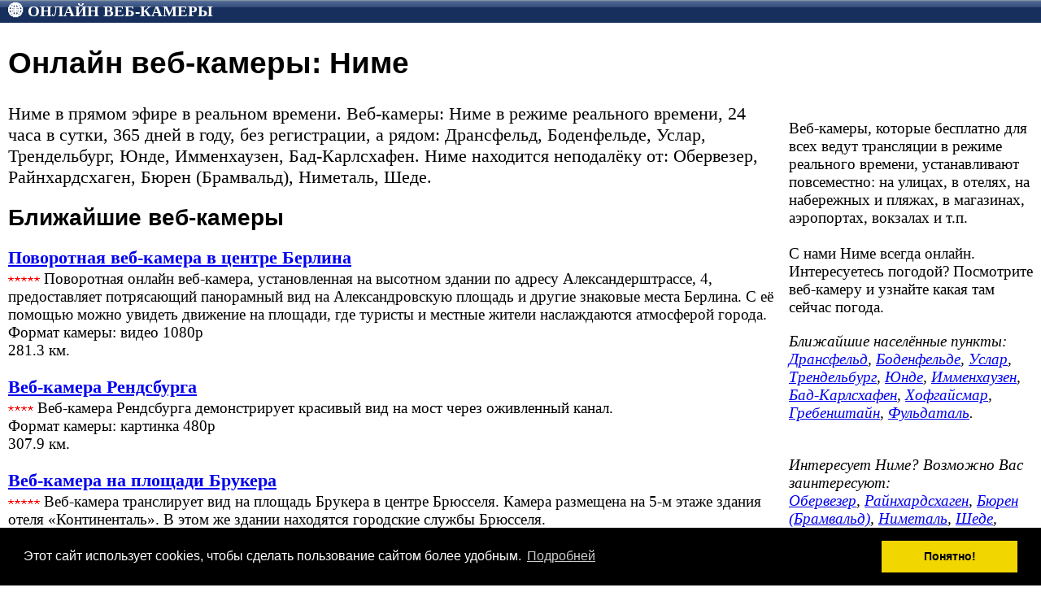

--- FILE ---
content_type: text/html
request_url: https://webcams.org.ru/nime.html
body_size: 6963
content:
<!doctype html>
<html lang="ru" prefix="og: http://ogp.me/ns#">
<head>
<meta http-equiv="Content-Type" content="text/html; charset=utf-8">
<title>Онлайн веб-камеры: Ниме в реальном времени (ближайшие веб камеры)</title>
<meta name="keywords" content="веб-камеры, Ниме, онлайн, реальное время, неокогнитрон">
<meta name="description" content="Веб-камеры: Ниме в режиме реального времени, 24 часа в сутки, 365 дней в году, без регистрации, а рядом: Дрансфельд, Боденфельде, Услар, Трендельбург, Юнде, Имменхаузен, Бад-Карлсхафен. Проект «Неокогнитрон 2.0».">
<link rel="shortcut icon" href="https://webcams.org.ru/favicon.ico" type="image/x-icon">
<link href="/mobile.css" type="text/css" rel="stylesheet">
<script type="text/javascript" src="https://ajax.googleapis.com/ajax/libs/jquery/1.6.4/jquery.min.js?ver=3.2.1" charset="utf-8"></script>
<script type="text/javascript" src="/mobile.js" charset="utf-8"></script>
<meta property="og:title" content="Онлайн веб-камеры: Ниме в реальном времени">
<meta property="og:description" content="Веб-камеры: Ниме в режиме реального времени, 24 часа в сутки, 365 дней в году, без регистрации, а рядом: Дрансфельд, Боденфельде, Услар, Трендельбург, Юнде, Имменхаузен, Бад-Карлсхафен. Проект «Неокогнитрон 2.0».">
<meta property="og:url" content="https://webcams.org.ru/nime.html">
<meta property="og:type" content="website">
<meta name="viewport" content="width=device-width">
<link rel="canonical" href="https://webcams.org.ru/nime.html">
<link rel="stylesheet" type="text/css" href="//cdnjs.cloudflare.com/ajax/libs/cookieconsent2/3.0.3/cookieconsent.min.css" />
<script src="//cdnjs.cloudflare.com/ajax/libs/cookieconsent2/3.0.3/cookieconsent.min.js"></script>
<script>
window.addEventListener("load", function(){
window.cookieconsent.initialise({
  "palette": {
    "popup": {
      "background": "#000"
    },
    "button": {
      "background": "#f1d600"
    }
  },
  "content": {
    "message": "Этот сайт использует cookies, чтобы сделать пользование сайтом более удобным.",
    "dismiss": "Понятно!",
    "link": "Подробней",
    "href": "https://yandex.ru/support/browser-/personal-data-protection/cookies.html"
  }
})});
</script>
<script src="//api-maps.yandex.ru/2.1/?lang=ru-RU" type="text/javascript"></script>
<script src="//yandex.st/jquery/2.2.3/jquery.min.js" type="text/javascript"></script>

<script type="text/javascript">
ymaps.ready(init);

function init () {
    var myMap = new ymaps.Map('map', {
            center: [51.5408, 9.6222],
            zoom: 12,
	    controls: ['zoomControl', 'typeSelector',  'fullscreenControl']
        }, {
            searchControlProvider: 'yandex#search'
        }),
        objectManager = new ymaps.ObjectManager({
            clusterize: true,
            gridSize: 32
        });

    objectManager.objects.options.set('preset', 'islands#blueDotIcon');
    objectManager.clusters.options.set('preset', 'islands#blueClusterIcons');
    myMap.geoObjects.add(objectManager);

	objectManager.add({"type": "FeatureCollection", "features": [{"type": "Feature", "id": "1", "geometry": {"type": "Point", "coordinates": [51.5408, 9.6222]}, "properties": {"balloonContentHeader": "Ниме", "hintContent": "Ниме"}}]});

}
</script>
<!-- Yandex.RTB -->
<script>window.yaContextCb=window.yaContextCb||[]</script>
<script src="https://yandex.ru/ads/system/context.js" async></script>
</head>

<body>
    <div id="page">
	<header><a href="https://webcams.org.ru/" target="_top" rel="home">&#127760; Онлайн веб-камеры</a></header><!-- Yandex.RTB R-A-1579204-4 -->
<script>
window.yaContextCb.push(()=>{
	Ya.Context.AdvManager.render({
		"blockId": "R-A-1579204-4",
		"type": "fullscreen",
		"platform": "touch"
	})
})
</script>
	<article><h1>Онлайн веб-камеры: Ниме</h1><div class="fields"><div id="webcam"><div id="webcam-info"><div class="desc">Ниме в прямом эфире в реальном времени. Веб-камеры: Ниме в режиме реального времени, 24 часа в сутки, 365 дней в году, без регистрации, а рядом: Дрансфельд, Боденфельде, Услар, Трендельбург, Юнде, Имменхаузен, Бад-Карлсхафен. Ниме находится неподалёку от: Обервезер, Райнхардсхаген, Бюрен (Брамвальд), Ниметаль, Шеде.</div><div id="adver1">
<!-- Yandex.RTB R-A-1579204-1 -->
<div id="yandex_rtb_R-A-1579204-1"></div>
<script>window.yaContextCb.push(()=>{
  Ya.Context.AdvManager.render({
    renderTo: 'yandex_rtb_R-A-1579204-1',
    blockId: 'R-A-1579204-1'
  })
})</script>
</div><h2>Ближайшие веб-камеры</h2><div class="webcam-block"><h3><a href="rus-live-alexanderplatz.html" rel="bookmark" target="_blank">Поворотная веб-камера в центре Берлина</a></h3><span class="stars_5"></span> Поворотная онлайн веб-камера, установленная на высотном здании по адресу Александерштрассе, 4, предоставляет потрясающий панорамный вид на Александровскую площадь и другие знаковые места Берлина. С её помощью можно увидеть движение на площади, где туристы и местные жители наслаждаются атмосферой города.<br>Формат камеры: видео 1080p<br>281.3 км.</div><div class="webcam-block"><h3><a href="rus-live-rendsburg-webcam.html" rel="bookmark" target="_blank">Веб-камера Рендсбурга</a></h3><span class="stars_4"></span> Веб-камера Рендсбурга демонстрирует красивый вид на мост через оживленный канал.<br>Формат камеры: картинка 480p<br>307.9 км.</div><div class="webcam-block"><h3><a href="rus-live-de-brouckere.html" rel="bookmark" target="_blank">Веб-камера на площади Брукера</a></h3><span class="stars_5"></span> Веб-камера транслирует вид на площадь Брукера в центре Брюсселя. Камера размещена на 5-м этаже здания отеля «Континенталь». В этом же здании находятся городские службы Брюсселя.<br>Формат камеры: видео 240p<br>374.9 км.</div><div class="webcam-block"><h3><a href="rus-live-cantieri-biasin.html" rel="bookmark" target="_blank">Веб-камера на верфи «Biasin», Венеция</a></h3><span class="stars_5"></span> Онлайн веб-камера размещена на верфи «Biasin» на острове Мурано (Венеция) и в реальном времени демонстрирует вид на северную часть Венецианской лагуны. Видеотрансляция с веб камеры идёт в формате высокой чёткости FullHD.<br>Формат камеры: видео 1080p<br>705.1 км.</div><div class="webcam-block"><h3><a href="rus-live-lenina-22.html" rel="bookmark" target="_blank">Веб-камера в пиццерии «Додо Пицца» на проспекте Ленина, Балтийск</a></h3><span class="stars_5"></span> Онлайн веб-камера ведёт трансляцию с кухни пиццерии «Додо Пицца» на проспекте Ленина в Балтийске. Веб-камера работает в режиме реального времени, позволяя заглянуть за кулисы и оценить мастерство поваров.<br>Формат камеры: видео 1080p<br>767.5 км.</div><div class="webcam-block"><h3><a href="rus-live-svetlogorsk-webcam.html" rel="bookmark" target="_blank">Обзорная веб-камера Светлогорска</a></h3><span class="stars_5"></span> Обзорная онлайн веб-камера в Светлогорске ведёт свой неторопливый патруль по побережью, словно любопытный турист с безупречной памятью. Она плавно поворачивается, открывая то бескрайние просторы Балтийского моря, то золотистую полоску пляжа, то набережную, где даже в непогоду кто-то решается прогуляться. Здесь можно без слов понять, штормит ли сегодня море или зовёт к себе тихой рябью, а облака — грозовые великаны или пушистые декорации. Звука нет, но и не нужен: волны и ветер легко дорисует воображение, а камера честно покажет, стоит ли брать зонт или лучше сразу купальник.<br>Формат камеры: видео 720p<br>795 км.</div><h2>Где находится Ниме:</h2><div>Если вам интересно знать <b>где находится Ниме и что расположено рядом</b>, то вы можете воспользоваться интерактивной картой, представленной ниже. Синий маркер в самом центре карты — это и есть Ниме.</div><div id="map" style="height:300px; background-color:#777; border: 1px solid #555; margin-top:20px;"></div></div><div id="webcam-addon"><div id="adver2">
<!-- Yandex.RTB R-A-1579204-2 -->
<div id="yandex_rtb_R-A-1579204-2"></div>
<script>window.yaContextCb.push(()=>{
  Ya.Context.AdvManager.render({
    renderTo: 'yandex_rtb_R-A-1579204-2',
    blockId: 'R-A-1579204-2'
  })
})</script>
</div>
<div style="clear:both;"></div><div>Веб-камеры, которые бесплатно для всех ведут трансляции в режиме реального времени, устанавливают повсеместно: на улицах, в отелях, на набережных и пляжах, в магазинах, аэропортах, вокзалах и т.п.<br><br>С нами Ниме всегда онлайн. Интересуетесь погодой? Посмотрите веб-камеру и узнайте какая там сейчас погода.</div><div><i>Ближайшие населённые пункты:<br><a href="/dransfeld.html">Дрансфельд</a>, <a href="/bodenfelde.html">Боденфельде</a>, <a href="/uslar.html">Услар</a>, <a href="/trendelburg.html">Трендельбург</a>, <a href="/juhnde.html">Юнде</a>, <a href="/immenhausen.html">Имменхаузен</a>, <a href="/bad-karlshafen.html">Бад-Карлсхафен</a>, <a href="/hofgeismar.html">Хофгайсмар</a>, <a href="/grebenstein.html">Гребенштайн</a>, <a href="/fuldatal.html">Фульдаталь</a>.</i></div><br><div><i>Интересует Ниме? Возможно Вас заинтересуют:<br><a href="/obervezer.html">Обервезер</a>, <a href="/raynkhardskhagen.html">Райнхардсхаген</a>, <a href="/byuren-bramvald.html">Бюрен (Брамвальд)</a>, <a href="/nimetal.html">Ниметаль</a>, <a href="/shede.html">Шеде</a>, <a href="/valsburg.html">Вальсбург</a>, <a href="/sheden.html">Шеден</a>.</i></div><div class="share">
<script src="//yastatic.net/es5-shims/0.0.2/es5-shims.min.js"></script>
<script src="//yastatic.net/share2/share.js"></script>
<div class="ya-share2" data-services="vkontakte,odnoklassniki,twitter,reddit,lj,tumblr,delicious,blogger"></div>
</div></div></div></div><div class="webcam-pops fields"><h2>Рекомендуемые веб-камеры:</h2><div class="webcam-pop"><a href="/rus-live-nagatinskiy-zaton-bridge.html" rel="bookmark" title="Веб-камера с видом на мост через Нагатинский Затон, Москва &#127760; Онлайн веб-камеры в реальном времени"><picture title="Веб-камера с видом на мост через Нагатинский Затон, Москва &#127760; Онлайн веб-камеры в реальном времени"><source type="image/webp" srcset="/archive-webp/na/ga/nagatinskiy-zaton-bridge.webp"><source type="image/jpeg" srcset="/archive/na/ga/nagatinskiy-zaton-bridge.jpg"><img src="/archive/na/ga/nagatinskiy-zaton-bridge.jpg" alt="Веб-камера с видом на мост через Нагатинский Затон, Москва"></picture>Веб-камера с видом на мост через Нагатинский Затон, Москва</a><br><br></div><div class="webcam-pop"><a href="/rus-live-marksa-22.html" rel="bookmark" title="Веб-камера на проспекте Карла Маркса, Омск &#127760; Онлайн веб-камеры в реальном времени"><picture title="Веб-камера на проспекте Карла Маркса, Омск &#127760; Онлайн веб-камеры в реальном времени"><source type="image/webp" srcset="/archive-webp/ma/rk/marksa-22.webp"><source type="image/jpeg" srcset="/archive/ma/rk/marksa-22.jpg"><img src="/archive/ma/rk/marksa-22.jpg" alt="Веб-камера на проспекте Карла Маркса, Омск"></picture>Веб-камера на проспекте Карла Маркса, Омск</a><br><br></div><div class="webcam-pop"><a href="/rus-live-marx-omsk.html" rel="bookmark" title="Веб-камера у перекрёстка проспекта Карла Маркса и улицы Ленина, Омск &#127760; Онлайн веб-камеры в реальном времени"><picture title="Веб-камера у перекрёстка проспекта Карла Маркса и улицы Ленина, Омск &#127760; Онлайн веб-камеры в реальном времени"><source type="image/webp" srcset="/archive-webp/ma/rx/marx-omsk.webp"><source type="image/jpeg" srcset="/archive/ma/rx/marx-omsk.jpg"><img src="/archive/ma/rx/marx-omsk.jpg" alt="Веб-камера у перекрёстка проспекта Карла Маркса и улицы Ленина, Омск"></picture>Веб-камера у перекрёстка проспекта Карла Маркса и улицы Ленина, Омск</a><br><br></div></div><div class="webcam-pops fields"><h3>Популярные страницы с веб-камерами в реальном времени:</h3><a href="/rus-live-iss.html" rel="bookmark">МКС</a>, <a href="/moscow.html" rel="bookmark" title="Онлайн веб-камеры: Москва в реальном времени">Москва</a>, <a href="/saint-petersburg.html" rel="bookmark">Санкт-Петербург</a>, <a href="/sevastopol.html" rel="bookmark">Севастополь</a>, <a href="/sochi.html" rel="bookmark">Сочи</a>, <a href="/adler.html" rel="bookmark">Адлер</a>, <a href="/petrozavodsk.html" rel="bookmark">Петрозаводск</a>, <a href="/vladivostok.html" rel="bookmark">Владивосток</a>, <a href="/krasnoyarsk.html" rel="bookmark">Красноярск</a>, <a href="/rostov-na-donu.html" rel="bookmark">Ростов-на-Дону</a>, <a href="/murmansk.html" rel="bookmark">Мурманск</a>, <a href="/yekaterinburg.html" rel="bookmark">Екатеринбург</a>, <a href="/kislovodsk.html" rel="bookmark">Кисловодск</a>.</div><div class="webcam-pops fields"><br><h3>Новости сайта онлайн веб-камер:</h3><ul><li>В Кремле прокомментировали контакты США и Украины.</li><li>Экспертный разговор по плану США по Украине еще предстоит, заявил Ушаков.</li><li>Россия считает, что мирный план США могут ухудшить, заявил Ушаков.</li><li>Процесс обсуждения плана США по Украине будет длительным, заявил Ушаков.</li><li>Ефимов: власти Москвы выставили на торги проект КРТ в Отрадном.</li><li>Внимание! Веб-сайт переезжает на новый домен webcams.org.ru!</li><li>Вот и подходит к концу 2023 год. Пусть наступающий 2024 год будет для вас удачным, всё сложится как надо. В новом году желаем исполнения задуманных планов, чудесного решения сложных ситуаций. Желаем всем здоровья, легкости в жизни и отсутствия проблем. Мы все верим в чудеса, а они нас окружают. Просто надо немного присмотреться и понять, что случилось чудо. Удачного начала и успешного продолжения вам в новом году! Замечательных новогодних праздников! С Новым годом!</li><li>На сайте пополнение веб-камер горнолыжного курорта <a href="/dombay.html">Домбай</a>.</li><li>ЦИК России принял решение не предоставлять общий доступ в интернете к онлайн веб камерам на избирательных участках на выборах в 2021 году, не смотря на то, что каждый избирательный участок оснащён веб-камерами.</li><li>На нашем сайте большое пополнение <a href="/thailand.html" rel="bookmark">веб-камер Таиланда</a> на острове Самуи.</li><li>Интересные <a href="/krym.html" rel="bookmark">онлайн веб-камеры Крыма</a>. Камеры крымских курортов помогут вам своими глазами увидеть как проходит курортный сезон в Крыму.</li><li>Добавлены новые камеры видеонаблюдения в городе Кашира, Московская область.</li><li>19 января православные христиане отмечают праздник Богоявления. В России принято принимать участие в ледяном купании в освященных прорубях, вырубленных для этой цели. Места для крещенских купаний будут организованы на разных <a href="/sitemap/4.html" title="пляжи">пляжах</a>, <a href="/sitemap/2.html" title="пруды">прудах</a> и <a href="/sitemap/3.html" title="озёра">озёрах</a> страны.</li><li>На сайте большое пополнение онлайн веб-камер России. Сейчас у нас уже более тысячи веб-камер Российской Федерации.</li><li>Начались круглосуточные трансляции с МКС (со звуком). В эфире красивые виды на Землю из космоса с этого искусственного спутника нашей планеты, видеотрансляции стыковок, общение с космонавтами.</li></ul></div><div id="adver3">
<!-- Yandex.RTB R-A-1579204-3 -->
<div id="yandex_rtb_R-A-1579204-3"></div>
<script>window.yaContextCb.push(()=>{
  Ya.Context.AdvManager.render({
    renderTo: 'yandex_rtb_R-A-1579204-3',
    blockId: 'R-A-1579204-3'
  })
})</script>
</div></article>
	<footer>&copy; 2025 webcams.org.ru<br>проект «Неокогнитрон 2.0» v.1.78</footer>
    </div>
    <!-- Yandex.Metrika counter --><script type="text/javascript">(function (d, w, c) { (w[c] = w[c] || []).push(function() { try { w.yaCounter28516711 = new Ya.Metrika({id:28516711, clickmap:true, trackLinks:true, accurateTrackBounce:true}); } catch(e) { } }); var n = d.getElementsByTagName("script")[0], s = d.createElement("script"), f = function () { n.parentNode.insertBefore(s, n); }; s.type = "text/javascript"; s.async = true; s.src = (d.location.protocol == "https:" ? "https:" : "http:") + "//mc.yandex.ru/metrika/watch.js"; if (w.opera == "[object Opera]") { d.addEventListener("DOMContentLoaded", f, false); } else { f(); } })(document, window, "yandex_metrika_callbacks");</script><noscript><div><img src="//mc.yandex.ru/watch/28516711" style="position:absolute; left:-9999px;" alt="" /></div></noscript><!-- /Yandex.Metrika counter -->
</body>
</html>

--- FILE ---
content_type: text/css
request_url: https://webcams.org.ru/mobile.css
body_size: 46865
content:
@charset "utf-8";

body {font-family:Georgia, 'Times New Roman', Times, serif; font-size:14pt; padding:0; margin:0; background-image: url('[data-uri]');}
header {padding:3px 10px; text-transform:uppercase; font-weight:bold; width:auto; min-width:200px; background-color:#162f5c; color:#fff; background-position-y:top; background-repeat:repeat-x; background-image: url('[data-uri]');}
header a {color:#fff; text-decoration:none;}
header a:hover {color:#f00; text-decoration:underline;}
a:hover {color:#f00; text-decoration:underline;}

footer {padding:3px 10px; width:auto; min-width:200px; font-size:80%; background-color:#162f5c; color:#fff; background-position-y:top; background-repeat:repeat-x; background-image: url('[data-uri]');}

#page {background-color:#fff; color:#000; width:auto; min-width:200px; max-width: 1360px; margin-left:auto; margin-right:auto;}
article {background-color:#fff; color:#000; width:auto;}

h1 {line-height:1; font-size:200%; font-family: Geneva, Arial, Helvetica, sans-serif; margin-left:10px; margin-right:10px;}
h2 {line-height:1; font-family: Geneva, Arial, Helvetica, sans-serif;}
.fields {padding: 0px 10px 10px 10px; width:auto;}
.webcamplayer {width:100%; min-height:500px; background-color:#777;}
.desc {font-size:120%;}
.webcamsource {font-size:90%; text-align:right; color:#555; font-style:oblique;}
.webcamsource a {color:#555;}
.player-img {width:auto; max-width:100%; float:left; margin-right:10px; border:1px solid black;}
.watch {display:inline-block; padding: 2px 5px; width:auto; max-width:300px; color:#00c; background-color:#ddd; border:1px solid #00c; border-radius:5px; margin-top:10px; text-decoration:none;}
.watch:hover {color:#fff; background-color:#00c; border:1px solid #00c; border-radius:5px; text-decoration:underline;}
#webcam-geo {clear:both; padding-top:10px;}
#webcam-map {display:inline-block; margin-right:20px; float:left; padding-bottom:20px;}
#webcam-map-img {width:auto; max-width:100%; border:1px solid #000; background-position:center; background-size:contain;}
#webcam-loc {display:inline-block; width:auto; float:left; margin-right:40px; padding-bottom:20px;}
#webcam-loc a {font-size:120%;}
#webcam-arc {display:inline-block; width:auto; padding-bottom:20px;}
#webcam-arc-img {width:auto; max-width:100%; border:1px solid black;}
.webcam-pops {clear:both;}
.webcam-pop {clear:both;}
.webcam-pop img {width:auto; max-width:100%; border-width:1px; border-style:solid; float:left; margin-right:10px; margin-bottom:10px;}
.webcam-pops ul {padding-left:20px;}
#location-on-map {width:auto; max-width:100%; border-width:0px;}
.webcam-block h3 {margin-bottom:2px;}
.pager {margin-top:20px; color:#888; font-size:120%;}
.pager b {text-decoration:none; width:40px; height:40px; display:inline-block; color:#fff; background-color:#00f; border-radius:50%; line-height:160%; font-weight:bold; text-align:center; margin:1px;}
.pager a {text-decoration:none; width:40px; height:40px; display:inline-block; background-color:#fff; border-radius:50%; line-height:160%; font-weight:bold; text-align:center; margin:1px;}
.pager a:hover {text-decoration:none; width:40px; height:40px; display:inline-block; background-color:#ccc; border-radius:50%; line-height:160%; font-weight:bold; text-align:center; margin:1px;}
.img-rating {height:8px; border-width:0px; padding-bottom:3px;}

#countries ul {list-style-type:none;
    -webkit-column-width: 300px;
    -moz-column-width: 300px;
    column-width: 300px;
    -webkit-column-count: 3;
    -moz-column-count: 3;
    column-count: 3;
    -webkit-column-gap: 30px;
    -moz-column-gap: 30px;
    column-gap: 30px;
}


#webcam {display:table-row; vertical-align:top; empty-cells:show; width:auto;}
#webcam-info {width:auto; padding-right:10px; padding-bottom:20px; display:table-cell; border:0; border-collapse:collapse; vertical-align:top; empty-cells:show;}
#webcam-addon {clear:both; width:300px; display:table-cell; border:0; border-collapse:collapse; vertical-align:top; empty-cells:show;}
#webcam-addon div {clear:both; margin-bottom:20px;}
#adver1, #adver3 {clear:both; margin:10px; padding:0px; text-align:center;}
#adver2 {clear:both; margin-bottom:20px;}
#adver1g {clear:both; min-height:100px; max-width:1000px; margin-top:10px; text-align:left;}
.slot-2 {max-height:900px;}

@media (max-width: 1180px) {
.webcamplayer {min-height:300px;}
.slot-2 {max-height:700px;}
#adver1g {max-width:850px;}
}

@media (max-width: 800px) {
#webcam {display:block;}
#webcam-info {width:auto; padding-right:0px; display:block;}
#webcam-addon {width:auto; display:block; min-height:250px;}
.webcamplayer {min-height:300px;}
#countries ul {margin-left:0px; padding-left:0px;}
.slot-2 {max-height:700px;}
#adver1g {max-width:780px;}
}

@media (max-width: 600px) {
.webcamplayer {min-height:200px;}
// #adver2 {min-height:50px; max-height:400px;}
.slot-2 {min-height:50px; max-height:400px;}
#adver1g {max-width:580px;}
}

@media (max-width: 360px) {
h1 {font-size:140%;}
h2 {font-size:130%;}
#webcam-map {margin-right:0;}
#webcam-loc {margin-right:0;}
#webcam-arc {margin-right:0;}
// #adver2 {min-height:50px; max-height:400px;}
.slot-2 {min-height:50px; height:300px; max-height:300px;}
#adver1g {max-width:340px;}
.webcam-pop img {margin-right:0px;}
.webcamplayer {min-height:150px;}
}
@media (max-width: 320px) {
#adver1, #adver3 {margin:0px; padding:0px;}
#adver1g {max-width:300px;}
// #adver2 {min-height:50px; max-height:300px;}
.slot-2 {min-height:50px; height:300px; max-height:300px; width:300px; max-width:300px;}
.webcamplayer {min-height:150px;}
}

@media (max-width: 300px) {
#adver1, #adver3 {margin:0px; padding:0px;}
// #adver2 {min-height:50px; max-height:300px;}
.slot-2 {min-height:50px; height:200px; max-height:200px; width:280px; max-width:280px;}
#adver1g {max-width:280px;}
.webcamplayer {min-height:150px;}
}

@media (max-width: 270px) {
#adver1, #adver3 {margin:0px; padding:0px;}
// #adver2 {min-height:50px; max-height:250px;}
.slot-2 {min-height:50px; height:200px; max-height:200px; width:250px; max-width:250px;}
#adver1g {max-width:260px;}
.webcamplayer {min-height:150px;}
}

.stars_1 {display:inline-block; width:7px; height:8px; border-width:0px; padding-bottom:3px; background: url([data-uri]) no-repeat;}
.stars_2 {display:inline-block; width:15px; height:8px; border-width:0px; padding-bottom:3px; background: url([data-uri]) no-repeat;}
.stars_3 {display:inline-block; width:23px; height:8px; border-width:0px; padding-bottom:3px; background: url([data-uri]) no-repeat;}
.stars_4 {display:inline-block; width:31px; height:8px; border-width:0px; padding-bottom:3px; background: url([data-uri]) no-repeat;}
.stars_5 {display:inline-block; width:39px; height:8px; border-width:0px; padding-bottom:3px; background: url([data-uri]) no-repeat;}

.flags {display:inline-block; width:16px; height:11px; margin-right:3px; background: url([data-uri]) no-repeat; border:none; position:relative; top:1px;}
.flag_ab {background-position: 0px 0px;}
.flag_ad {background-position: 0px -11px;}
.flag_ae {background-position: 0px -22px;}
.flag_af {background-position: 0px -33px;}
.flag_ag {background-position: 0px -44px;}
.flag_ai {background-position: 0px -55px;}
.flag_al {background-position: 0px -66px;}
.flag_am {background-position: 0px -77px;}
.flag_an {background-position: 0px -88px;}
.flag_ao {background-position: 0px -99px;}
.flag_ar {background-position: 0px -110px;}
.flag_as {background-position: 0px -121px;}
.flag_at {background-position: 0px -132px;}
.flag_au {background-position: 0px -143px;}
.flag_aw {background-position: 0px -154px;}
.flag_ax {background-position: 0px -165px;}
.flag_az {background-position: 0px -176px;}
.flag_ba {background-position: 0px -187px;}
.flag_bb {background-position: 0px -198px;}
.flag_bd {background-position: 0px -209px;}
.flag_be {background-position: 0px -220px;}
.flag_bf {background-position: 0px -231px;}
.flag_bg {background-position: 0px -242px;}
.flag_bh {background-position: 0px -253px;}
.flag_bi {background-position: 0px -264px;}
.flag_bj {background-position: 0px -275px;}
.flag_bm {background-position: 0px -286px;}
.flag_bn {background-position: 0px -297px;}
.flag_bo {background-position: 0px -308px;}
.flag_br {background-position: 0px -319px;}
.flag_bs {background-position: 0px -330px;}
.flag_bt {background-position: 0px -341px;}
.flag_bv {background-position: 0px -352px;}
.flag_bw {background-position: 0px -363px;}
.flag_by {background-position: 0px -374px;}
.flag_bz {background-position: 0px -385px;}
.flag_ca {background-position: 0px -396px;}
.flag_cc {background-position: 0px -407px;}
.flag_cd {background-position: 0px -418px;}
.flag_cf {background-position: 0px -429px;}
.flag_cg {background-position: 0px -440px;}
.flag_ch {background-position: 0px -451px;}
.flag_ci {background-position: 0px -462px;}
.flag_ck {background-position: 0px -473px;}
.flag_cl {background-position: 0px -484px;}
.flag_cm {background-position: 0px -495px;}
.flag_cn {background-position: 0px -506px;}
.flag_co {background-position: 0px -517px;}
.flag_cr {background-position: 0px -528px;}
.flag_cs {background-position: 0px -539px;}
.flag_cu {background-position: 0px -550px;}
.flag_cv {background-position: 0px -561px;}
.flag_cx {background-position: 0px -572px;}
.flag_cy {background-position: 0px -583px;}
.flag_cz {background-position: 0px -594px;}
.flag_de {background-position: 0px -605px;}
.flag_dj {background-position: 0px -616px;}
.flag_dk {background-position: 0px -627px;}
.flag_dm {background-position: 0px -638px;}
.flag_do {background-position: 0px -649px;}
.flag_dz {background-position: 0px -660px;}
.flag_ec {background-position: 0px -671px;}
.flag_ee {background-position: 0px -682px;}
.flag_eg {background-position: 0px -693px;}
.flag_eh {background-position: 0px -704px;}
.flag_er {background-position: 0px -715px;}
.flag_es {background-position: 0px -726px;}
.flag_et {background-position: 0px -737px;}
.flag_fam {background-position: 0px -748px;}
.flag_fi {background-position: 0px -759px;}
.flag_fj {background-position: 0px -770px;}
.flag_fk {background-position: 0px -781px;}
.flag_fm {background-position: 0px -792px;}
.flag_fo {background-position: 0px -803px;}
.flag_fr {background-position: 0px -814px;}
.flag_ga {background-position: 0px -825px;}
.flag_gb {background-position: 0px -836px;}
.flag_gd {background-position: 0px -847px;}
.flag_ge {background-position: 0px -858px;}
.flag_gf {background-position: 0px -869px;}
.flag_gh {background-position: 0px -880px;}
.flag_gi {background-position: 0px -891px;}
.flag_gl {background-position: 0px -902px;}
.flag_gm {background-position: 0px -913px;}
.flag_gn {background-position: 0px -924px;}
.flag_gp {background-position: 0px -935px;}
.flag_gq {background-position: 0px -946px;}
.flag_gr {background-position: 0px -957px;}
.flag_gs {background-position: 0px -968px;}
.flag_gt {background-position: 0px -979px;}
.flag_gu {background-position: 0px -990px;}
.flag_gw {background-position: 0px -1001px;}
.flag_gy {background-position: 0px -1012px;}
.flag_hk {background-position: 0px -1023px;}
.flag_hm {background-position: 0px -1034px;}
.flag_hn {background-position: 0px -1045px;}
.flag_hr {background-position: 0px -1056px;}
.flag_ht {background-position: 0px -1067px;}
.flag_hu {background-position: 0px -1078px;}
.flag_id {background-position: 0px -1089px;}
.flag_ie {background-position: 0px -1100px;}
.flag_il {background-position: 0px -1111px;}
.flag_in {background-position: 0px -1122px;}
.flag_io {background-position: 0px -1133px;}
.flag_iq {background-position: 0px -1144px;}
.flag_ir {background-position: 0px -1155px;}
.flag_is {background-position: 0px -1166px;}
.flag_it {background-position: 0px -1177px;}
.flag_jm {background-position: 0px -1188px;}
.flag_jo {background-position: 0px -1199px;}
.flag_jp {background-position: 0px -1210px;}
.flag_ke {background-position: 0px -1221px;}
.flag_kg {background-position: 0px -1232px;}
.flag_kh {background-position: 0px -1243px;}
.flag_ki {background-position: 0px -1254px;}
.flag_km {background-position: 0px -1265px;}
.flag_kn {background-position: 0px -1276px;}
.flag_kp {background-position: 0px -1287px;}
.flag_kr {background-position: 0px -1298px;}
.flag_kw {background-position: 0px -1309px;}
.flag_ky {background-position: 0px -1320px;}
.flag_kz {background-position: 0px -1331px;}
.flag_la {background-position: 0px -1342px;}
.flag_lb {background-position: 0px -1353px;}
.flag_lc {background-position: 0px -1364px;}
.flag_li {background-position: 0px -1375px;}
.flag_lk {background-position: 0px -1386px;}
.flag_lr {background-position: 0px -1397px;}
.flag_ls {background-position: 0px -1408px;}
.flag_lt {background-position: 0px -1419px;}
.flag_lu {background-position: 0px -1430px;}
.flag_lv {background-position: 0px -1441px;}
.flag_ly {background-position: 0px -1452px;}
.flag_ma {background-position: 0px -1463px;}
.flag_mc {background-position: 0px -1474px;}
.flag_md {background-position: 0px -1485px;}
.flag_me {background-position: 0px -1496px;}
.flag_mg {background-position: 0px -1507px;}
.flag_mh {background-position: 0px -1518px;}
.flag_mk {background-position: 0px -1529px;}
.flag_ml {background-position: 0px -1540px;}
.flag_mm {background-position: 0px -1551px;}
.flag_mn {background-position: 0px -1562px;}
.flag_mo {background-position: 0px -1573px;}
.flag_mp {background-position: 0px -1584px;}
.flag_mq {background-position: 0px -1595px;}
.flag_mr {background-position: 0px -1606px;}
.flag_ms {background-position: 0px -1617px;}
.flag_mt {background-position: 0px -1628px;}
.flag_mu {background-position: 0px -1639px;}
.flag_mv {background-position: 0px -1650px;}
.flag_mw {background-position: 0px -1661px;}
.flag_mx {background-position: 0px -1672px;}
.flag_my {background-position: 0px -1683px;}
.flag_mz {background-position: 0px -1694px;}
.flag_na {background-position: 0px -1705px;}
.flag_nc {background-position: 0px -1716px;}
.flag_ne {background-position: 0px -1727px;}
.flag_nf {background-position: 0px -1738px;}
.flag_ng {background-position: 0px -1749px;}
.flag_ni {background-position: 0px -1760px;}
.flag_nl {background-position: 0px -1771px;}
.flag_no {background-position: 0px -1782px;}
.flag_np {background-position: 0px -1793px;}
.flag_nr {background-position: 0px -1804px;}
.flag_nu {background-position: 0px -1815px;}
.flag_nz {background-position: 0px -1826px;}
.flag_om {background-position: 0px -1837px;}
.flag_pa {background-position: 0px -1848px;}
.flag_pe {background-position: 0px -1859px;}
.flag_pf {background-position: 0px -1870px;}
.flag_pg {background-position: 0px -1881px;}
.flag_ph {background-position: 0px -1892px;}
.flag_pk {background-position: 0px -1903px;}
.flag_pl {background-position: 0px -1914px;}
.flag_pm {background-position: 0px -1925px;}
.flag_pn {background-position: 0px -1936px;}
.flag_pr {background-position: 0px -1947px;}
.flag_ps {background-position: 0px -1958px;}
.flag_pt {background-position: 0px -1969px;}
.flag_pw {background-position: 0px -1980px;}
.flag_py {background-position: 0px -1991px;}
.flag_qa {background-position: 0px -2002px;}
.flag_re {background-position: 0px -2013px;}
.flag_ro {background-position: 0px -2024px;}
.flag_rs {background-position: 0px -2035px;}
.flag_ru {background-position: 0px -2046px;}
.flag_rw {background-position: 0px -2057px;}
.flag_sa {background-position: 0px -2068px;}
.flag_sb {background-position: 0px -2079px;}
.flag_sc {background-position: 0px -2090px;}
.flag_sd {background-position: 0px -2101px;}
.flag_se {background-position: 0px -2112px;}
.flag_sg {background-position: 0px -2123px;}
.flag_sh {background-position: 0px -2134px;}
.flag_si {background-position: 0px -2145px;}
.flag_sj {background-position: 0px -2156px;}
.flag_sk {background-position: 0px -2167px;}
.flag_sl {background-position: 0px -2178px;}
.flag_sm {background-position: 0px -2189px;}
.flag_sn {background-position: 0px -2200px;}
.flag_so {background-position: 0px -2211px;}
.flag_sr {background-position: 0px -2222px;}
.flag_st {background-position: 0px -2233px;}
.flag_sv {background-position: 0px -2244px;}
.flag_sy {background-position: 0px -2255px;}
.flag_sz {background-position: 0px -2266px;}
.flag_tc {background-position: 0px -2277px;}
.flag_td {background-position: 0px -2288px;}
.flag_tf {background-position: 0px -2299px;}
.flag_tg {background-position: 0px -2310px;}
.flag_th {background-position: 0px -2321px;}
.flag_tj {background-position: 0px -2332px;}
.flag_tk {background-position: 0px -2343px;}
.flag_tl {background-position: 0px -2354px;}
.flag_tm {background-position: 0px -2365px;}
.flag_tn {background-position: 0px -2376px;}
.flag_to {background-position: 0px -2387px;}
.flag_tr {background-position: 0px -2398px;}
.flag_tt {background-position: 0px -2409px;}
.flag_tv {background-position: 0px -2420px;}
.flag_tw {background-position: 0px -2431px;}
.flag_tz {background-position: 0px -2442px;}
.flag_ua {background-position: 0px -2453px;}
.flag_ug {background-position: 0px -2464px;}
.flag_um {background-position: 0px -2475px;}
.flag_us {background-position: 0px -2486px;}
.flag_uy {background-position: 0px -2497px;}
.flag_uz {background-position: 0px -2508px;}
.flag_va {background-position: 0px -2519px;}
.flag_vc {background-position: 0px -2530px;}
.flag_ve {background-position: 0px -2541px;}
.flag_vg {background-position: 0px -2552px;}
.flag_vi {background-position: 0px -2563px;}
.flag_vn {background-position: 0px -2574px;}
.flag_vu {background-position: 0px -2585px;}
.flag_wf {background-position: 0px -2596px;}
.flag_ws {background-position: 0px -2607px;}
.flag_ye {background-position: 0px -2618px;}
.flag_yt {background-position: 0px -2629px;}
.flag_za {background-position: 0px -2640px;}
.flag_zm {background-position: 0px -2651px;}
.flag_zw {background-position: 0px -2662px;}

--- FILE ---
content_type: application/javascript
request_url: https://webcams.org.ru/mobile.js
body_size: 915
content:
function playerResize(){
	$('.webcamplayer').each(function(i,elem) {
		$(this).height($(this).width()*0.5625);
	});
}

function advertOn(){
	var ua = navigator.userAgent;
	//if (ua.search(/Mobile/) > 0) $("body").append("<a href=\"https://www.instagram.com/tavriden/\" target=\"_blank\" rel=\"nofollow external\"><div style=\"width:100vw;height:100vh;background-color:#333;background-image:url(/x-tavriden.jpg);background-size:cover;background-attachment:fixed;color:#fff;text-shadow: 2px 2px 4px black;text-align:center;\"><br><br><b style=\"font-size:150%;\">«Парад тюльпанов»</b><br>Никитского ботанического сада</div></a>");
}

$(document).ready(function(){
	playerResize();
	advertOn(); //!---
	$(window).resize(playerResize);
	var timerId = setInterval(function(){playerResize();},1000);
	setTimeout(function(){clearInterval(timerId);},7000);
});